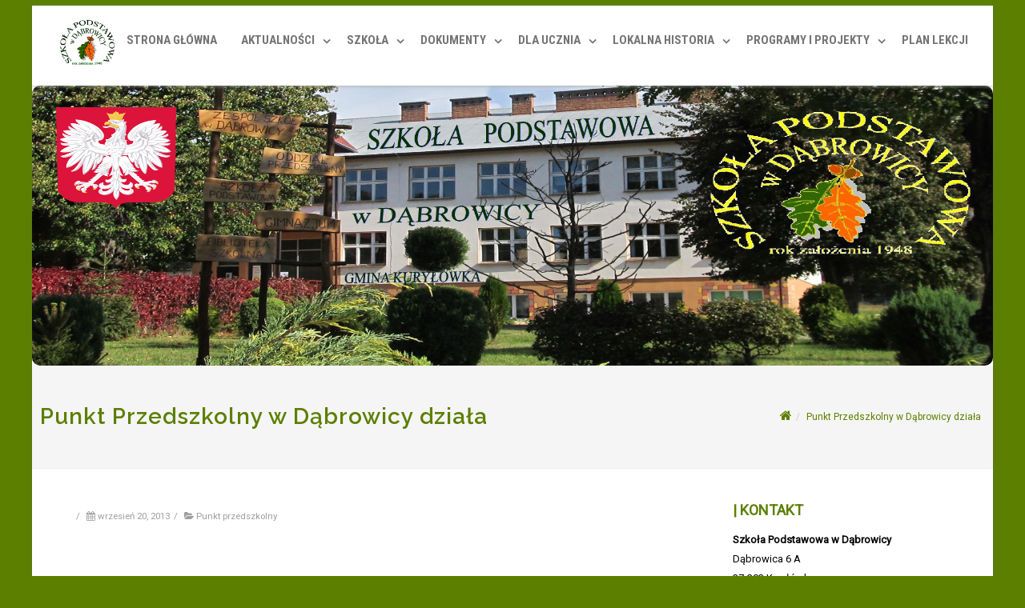

--- FILE ---
content_type: text/html; charset=UTF-8
request_url: http://spdabrowica.pl/2013/09/20/punkt-przedszkolny-w-dabrowicy-dziala/
body_size: 12083
content:

<!DOCTYPE html>
<!--[if IE 7]>
<html class="ie ie7" lang="pl-PL"
	prefix="og: https://ogp.me/ns#" >
<![endif]-->
<!--[if IE 8]>
<html class="ie ie8" lang="pl-PL"
	prefix="og: https://ogp.me/ns#" >
<![endif]-->
<!--[if !(IE 7) & !(IE 8)]><!-->
<html lang="pl-PL"
	prefix="og: https://ogp.me/ns#" >
<!--<![endif]-->
<head>

	<meta charset="UTF-8" />
	<meta name="viewport" content="width=device-width" />
	
	<link rel="profile" href="http://gmpg.org/xfn/11" />
	<link rel="pingback" href="http://spdabrowica.pl/xmlrpc.php" />
	
	<title>Punkt Przedszkolny w Dąbrowicy działa | Szkoła Podstawowa w Dąbrowicy</title>

		<!-- All in One SEO 4.1.4.5 -->
		<meta name="description" content="Od początku września 2013 roku w Szkole Podstawowej w Dąbrowicy istnieje Punkt Przedszkolny w ramach projektu „Przedszkole kluczem do przyszłości&quot; współfinansowany z Europejskiego Funduszu Społecznego w ramach Programu Operacyjnego Kapitał Ludzki, Priorytet IX - Rozwój wykształcenia i kompetencji w regionach. Działanie 9.1 – Wyrównanie szans edukacyjnych i zapewnienie wysokiej jakości usług edukacyjnych świadczonych wRead More" />
		<meta name="robots" content="max-image-preview:large" />
		<meta name="keywords" content="punkt przedszkolny" />
		<link rel="canonical" href="http://spdabrowica.pl/2013/09/20/punkt-przedszkolny-w-dabrowicy-dziala/" />
		<meta property="og:locale" content="pl_PL" />
		<meta property="og:site_name" content="Szkoła Podstawowa w Dąbrowicy | Gmina Kuryłówka" />
		<meta property="og:type" content="article" />
		<meta property="og:title" content="Punkt Przedszkolny w Dąbrowicy działa | Szkoła Podstawowa w Dąbrowicy" />
		<meta property="og:description" content="Od początku września 2013 roku w Szkole Podstawowej w Dąbrowicy istnieje Punkt Przedszkolny w ramach projektu „Przedszkole kluczem do przyszłości&quot; współfinansowany z Europejskiego Funduszu Społecznego w ramach Programu Operacyjnego Kapitał Ludzki, Priorytet IX - Rozwój wykształcenia i kompetencji w regionach. Działanie 9.1 – Wyrównanie szans edukacyjnych i zapewnienie wysokiej jakości usług edukacyjnych świadczonych wRead More" />
		<meta property="og:url" content="http://spdabrowica.pl/2013/09/20/punkt-przedszkolny-w-dabrowicy-dziala/" />
		<meta property="article:published_time" content="2013-09-20T11:22:10+00:00" />
		<meta property="article:modified_time" content="2018-04-06T19:41:35+00:00" />
		<meta name="twitter:card" content="summary" />
		<meta name="twitter:domain" content="spdabrowica.pl" />
		<meta name="twitter:title" content="Punkt Przedszkolny w Dąbrowicy działa | Szkoła Podstawowa w Dąbrowicy" />
		<meta name="twitter:description" content="Od początku września 2013 roku w Szkole Podstawowej w Dąbrowicy istnieje Punkt Przedszkolny w ramach projektu „Przedszkole kluczem do przyszłości&quot; współfinansowany z Europejskiego Funduszu Społecznego w ramach Programu Operacyjnego Kapitał Ludzki, Priorytet IX - Rozwój wykształcenia i kompetencji w regionach. Działanie 9.1 – Wyrównanie szans edukacyjnych i zapewnienie wysokiej jakości usług edukacyjnych świadczonych wRead More" />
		<script type="application/ld+json" class="aioseo-schema">
			{"@context":"https:\/\/schema.org","@graph":[{"@type":"WebSite","@id":"http:\/\/spdabrowica.pl\/#website","url":"http:\/\/spdabrowica.pl\/","name":"Szko\u0142a Podstawowa w D\u0105browicy","description":"Gmina Kury\u0142\u00f3wka","inLanguage":"pl-PL","publisher":{"@id":"http:\/\/spdabrowica.pl\/#organization"}},{"@type":"Organization","@id":"http:\/\/spdabrowica.pl\/#organization","name":"Szko\u0142a Podstawowa w D\u0105browicy","url":"http:\/\/spdabrowica.pl\/"},{"@type":"BreadcrumbList","@id":"http:\/\/spdabrowica.pl\/2013\/09\/20\/punkt-przedszkolny-w-dabrowicy-dziala\/#breadcrumblist","itemListElement":[{"@type":"ListItem","@id":"http:\/\/spdabrowica.pl\/#listItem","position":1,"item":{"@type":"WebPage","@id":"http:\/\/spdabrowica.pl\/","name":"Home","description":"Tutaj s\u0105 \u015bcie\u017cki, z kt\u00f3rych b\u0119dziecie w\u0142asne drogi wyprowadza\u0107 na przysz\u0142o\u015b\u0107, na ca\u0142e \u017cycie. ZAPRASZAMY DO DZIA\u0141U AKTUALNO\u015aCI >>> W 2003 roku w wyniku po\u0142\u0105czenia Szko\u0142y Podstawowej (funkcjonuj\u0105cej od 1948 r.) i Gimnazjum (utworzonym w 2003 r.) powo\u0142ano do \u017cycia Zesp\u00f3\u0142 Szk\u00f3\u0142 w D\u0105browicy. Przy szkole istniej\u0105 oddzia\u0142y przedszkolne dla dzieci 5 i 6 letnich. Szko\u0142a ca\u0142yRead More","url":"http:\/\/spdabrowica.pl\/"},"nextItem":"http:\/\/spdabrowica.pl\/2013\/#listItem"},{"@type":"ListItem","@id":"http:\/\/spdabrowica.pl\/2013\/#listItem","position":2,"item":{"@type":"WebPage","@id":"http:\/\/spdabrowica.pl\/2013\/","name":"2013","url":"http:\/\/spdabrowica.pl\/2013\/"},"nextItem":"http:\/\/spdabrowica.pl\/2013\/09\/#listItem","previousItem":"http:\/\/spdabrowica.pl\/#listItem"},{"@type":"ListItem","@id":"http:\/\/spdabrowica.pl\/2013\/09\/#listItem","position":3,"item":{"@type":"WebPage","@id":"http:\/\/spdabrowica.pl\/2013\/09\/","name":"September","url":"http:\/\/spdabrowica.pl\/2013\/09\/"},"nextItem":"http:\/\/spdabrowica.pl\/2013\/09\/20\/#listItem","previousItem":"http:\/\/spdabrowica.pl\/2013\/#listItem"},{"@type":"ListItem","@id":"http:\/\/spdabrowica.pl\/2013\/09\/20\/#listItem","position":4,"item":{"@type":"WebPage","@id":"http:\/\/spdabrowica.pl\/2013\/09\/20\/","name":"20","url":"http:\/\/spdabrowica.pl\/2013\/09\/20\/"},"nextItem":"http:\/\/spdabrowica.pl\/2013\/09\/20\/punkt-przedszkolny-w-dabrowicy-dziala\/#listItem","previousItem":"http:\/\/spdabrowica.pl\/2013\/09\/#listItem"},{"@type":"ListItem","@id":"http:\/\/spdabrowica.pl\/2013\/09\/20\/punkt-przedszkolny-w-dabrowicy-dziala\/#listItem","position":5,"item":{"@type":"WebPage","@id":"http:\/\/spdabrowica.pl\/2013\/09\/20\/punkt-przedszkolny-w-dabrowicy-dziala\/","name":"Punkt Przedszkolny w D\u0105browicy dzia\u0142a","description":"Od pocz\u0105tku wrze\u015bnia 2013 roku w Szkole Podstawowej w D\u0105browicy istnieje Punkt Przedszkolny w ramach projektu \u201ePrzedszkole kluczem do przysz\u0142o\u015bci\" wsp\u00f3\u0142finansowany z Europejskiego Funduszu Spo\u0142ecznego w ramach Programu Operacyjnego Kapita\u0142 Ludzki, Priorytet IX - Rozw\u00f3j wykszta\u0142cenia i kompetencji w regionach. Dzia\u0142anie 9.1 \u2013 Wyr\u00f3wnanie szans edukacyjnych i zapewnienie wysokiej jako\u015bci us\u0142ug edukacyjnych \u015bwiadczonych wRead More","url":"http:\/\/spdabrowica.pl\/2013\/09\/20\/punkt-przedszkolny-w-dabrowicy-dziala\/"},"previousItem":"http:\/\/spdabrowica.pl\/2013\/09\/20\/#listItem"}]},{"@type":"Person","@id":"http:\/\/spdabrowica.pl\/author\/krzysztof-leja\/#author","url":"http:\/\/spdabrowica.pl\/author\/krzysztof-leja\/","name":"SP w D\u0105browicy","image":{"@type":"ImageObject","@id":"http:\/\/spdabrowica.pl\/2013\/09\/20\/punkt-przedszkolny-w-dabrowicy-dziala\/#authorImage","url":"http:\/\/0.gravatar.com\/avatar\/c8afa870c8bf443ef21196404394228b?s=96&d=mm&r=g","width":96,"height":96,"caption":"SP w D\u0105browicy"}},{"@type":"WebPage","@id":"http:\/\/spdabrowica.pl\/2013\/09\/20\/punkt-przedszkolny-w-dabrowicy-dziala\/#webpage","url":"http:\/\/spdabrowica.pl\/2013\/09\/20\/punkt-przedszkolny-w-dabrowicy-dziala\/","name":"Punkt Przedszkolny w D\u0105browicy dzia\u0142a | Szko\u0142a Podstawowa w D\u0105browicy","description":"Od pocz\u0105tku wrze\u015bnia 2013 roku w Szkole Podstawowej w D\u0105browicy istnieje Punkt Przedszkolny w ramach projektu \u201ePrzedszkole kluczem do przysz\u0142o\u015bci\" wsp\u00f3\u0142finansowany z Europejskiego Funduszu Spo\u0142ecznego w ramach Programu Operacyjnego Kapita\u0142 Ludzki, Priorytet IX - Rozw\u00f3j wykszta\u0142cenia i kompetencji w regionach. Dzia\u0142anie 9.1 \u2013 Wyr\u00f3wnanie szans edukacyjnych i zapewnienie wysokiej jako\u015bci us\u0142ug edukacyjnych \u015bwiadczonych wRead More","inLanguage":"pl-PL","isPartOf":{"@id":"http:\/\/spdabrowica.pl\/#website"},"breadcrumb":{"@id":"http:\/\/spdabrowica.pl\/2013\/09\/20\/punkt-przedszkolny-w-dabrowicy-dziala\/#breadcrumblist"},"author":"http:\/\/spdabrowica.pl\/author\/krzysztof-leja\/#author","creator":"http:\/\/spdabrowica.pl\/author\/krzysztof-leja\/#author","image":{"@type":"ImageObject","@id":"http:\/\/spdabrowica.pl\/#mainImage","url":"http:\/\/spdabrowica.pl\/wp-content\/uploads\/2013\/09\/przedszkole4.JPG","width":901,"height":676},"primaryImageOfPage":{"@id":"http:\/\/spdabrowica.pl\/2013\/09\/20\/punkt-przedszkolny-w-dabrowicy-dziala\/#mainImage"},"datePublished":"2013-09-20T11:22:10+00:00","dateModified":"2018-04-06T19:41:35+00:00"},{"@type":"Article","@id":"http:\/\/spdabrowica.pl\/2013\/09\/20\/punkt-przedszkolny-w-dabrowicy-dziala\/#article","name":"Punkt Przedszkolny w D\u0105browicy dzia\u0142a | Szko\u0142a Podstawowa w D\u0105browicy","description":"Od pocz\u0105tku wrze\u015bnia 2013 roku w Szkole Podstawowej w D\u0105browicy istnieje Punkt Przedszkolny w ramach projektu \u201ePrzedszkole kluczem do przysz\u0142o\u015bci\" wsp\u00f3\u0142finansowany z Europejskiego Funduszu Spo\u0142ecznego w ramach Programu Operacyjnego Kapita\u0142 Ludzki, Priorytet IX - Rozw\u00f3j wykszta\u0142cenia i kompetencji w regionach. Dzia\u0142anie 9.1 \u2013 Wyr\u00f3wnanie szans edukacyjnych i zapewnienie wysokiej jako\u015bci us\u0142ug edukacyjnych \u015bwiadczonych wRead More","inLanguage":"pl-PL","headline":"Punkt Przedszkolny w D\u0105browicy dzia\u0142a","author":{"@id":"http:\/\/spdabrowica.pl\/author\/krzysztof-leja\/#author"},"publisher":{"@id":"http:\/\/spdabrowica.pl\/#organization"},"datePublished":"2013-09-20T11:22:10+00:00","dateModified":"2018-04-06T19:41:35+00:00","articleSection":"Punkt przedszkolny","mainEntityOfPage":{"@id":"http:\/\/spdabrowica.pl\/2013\/09\/20\/punkt-przedszkolny-w-dabrowicy-dziala\/#webpage"},"isPartOf":{"@id":"http:\/\/spdabrowica.pl\/2013\/09\/20\/punkt-przedszkolny-w-dabrowicy-dziala\/#webpage"},"image":{"@type":"ImageObject","@id":"http:\/\/spdabrowica.pl\/#articleImage","url":"http:\/\/spdabrowica.pl\/wp-content\/uploads\/2013\/09\/przedszkole4.JPG","width":901,"height":676}}]}
		</script>
		<!-- All in One SEO -->

<link rel='dns-prefetch' href='//use.fontawesome.com' />
<link rel='dns-prefetch' href='//fonts.googleapis.com' />
<link rel='dns-prefetch' href='//s.w.org' />
<link rel="alternate" type="application/rss+xml" title="Szkoła Podstawowa w Dąbrowicy &raquo; Kanał z wpisami" href="http://spdabrowica.pl/feed/" />
<link rel="alternate" type="application/rss+xml" title="Szkoła Podstawowa w Dąbrowicy &raquo; Kanał z komentarzami" href="http://spdabrowica.pl/comments/feed/" />
		<script type="text/javascript">
			window._wpemojiSettings = {"baseUrl":"https:\/\/s.w.org\/images\/core\/emoji\/11\/72x72\/","ext":".png","svgUrl":"https:\/\/s.w.org\/images\/core\/emoji\/11\/svg\/","svgExt":".svg","source":{"concatemoji":"http:\/\/spdabrowica.pl\/wp-includes\/js\/wp-emoji-release.min.js?ver=65ecba8e6787ae9d28d96c30ead6435f"}};
			!function(e,a,t){var n,r,o,i=a.createElement("canvas"),p=i.getContext&&i.getContext("2d");function s(e,t){var a=String.fromCharCode;p.clearRect(0,0,i.width,i.height),p.fillText(a.apply(this,e),0,0);e=i.toDataURL();return p.clearRect(0,0,i.width,i.height),p.fillText(a.apply(this,t),0,0),e===i.toDataURL()}function c(e){var t=a.createElement("script");t.src=e,t.defer=t.type="text/javascript",a.getElementsByTagName("head")[0].appendChild(t)}for(o=Array("flag","emoji"),t.supports={everything:!0,everythingExceptFlag:!0},r=0;r<o.length;r++)t.supports[o[r]]=function(e){if(!p||!p.fillText)return!1;switch(p.textBaseline="top",p.font="600 32px Arial",e){case"flag":return s([55356,56826,55356,56819],[55356,56826,8203,55356,56819])?!1:!s([55356,57332,56128,56423,56128,56418,56128,56421,56128,56430,56128,56423,56128,56447],[55356,57332,8203,56128,56423,8203,56128,56418,8203,56128,56421,8203,56128,56430,8203,56128,56423,8203,56128,56447]);case"emoji":return!s([55358,56760,9792,65039],[55358,56760,8203,9792,65039])}return!1}(o[r]),t.supports.everything=t.supports.everything&&t.supports[o[r]],"flag"!==o[r]&&(t.supports.everythingExceptFlag=t.supports.everythingExceptFlag&&t.supports[o[r]]);t.supports.everythingExceptFlag=t.supports.everythingExceptFlag&&!t.supports.flag,t.DOMReady=!1,t.readyCallback=function(){t.DOMReady=!0},t.supports.everything||(n=function(){t.readyCallback()},a.addEventListener?(a.addEventListener("DOMContentLoaded",n,!1),e.addEventListener("load",n,!1)):(e.attachEvent("onload",n),a.attachEvent("onreadystatechange",function(){"complete"===a.readyState&&t.readyCallback()})),(n=t.source||{}).concatemoji?c(n.concatemoji):n.wpemoji&&n.twemoji&&(c(n.twemoji),c(n.wpemoji)))}(window,document,window._wpemojiSettings);
		</script>
		<style type="text/css">
img.wp-smiley,
img.emoji {
	display: inline !important;
	border: none !important;
	box-shadow: none !important;
	height: 1em !important;
	width: 1em !important;
	margin: 0 .07em !important;
	vertical-align: -0.1em !important;
	background: none !important;
	padding: 0 !important;
}
</style>
<link rel='stylesheet' id='RobotoCondensed-css'  href='https://fonts.googleapis.com/css?family=Roboto+Condensed%3A400%2C700&#038;ver=65ecba8e6787ae9d28d96c30ead6435f' type='text/css' media='all' />
<link rel='stylesheet' id='agama-style-css'  href='http://spdabrowica.pl/wp-content/themes/agama/style.css?ver=1.3.3' type='text/css' media='all' />
<link rel='stylesheet' id='agama-blue-style-css'  href='http://spdabrowica.pl/wp-content/themes/agama-blue/style.css?ver=1.3.3' type='text/css' media='all' />
<link rel='stylesheet' id='OpenSans-css'  href='//fonts.googleapis.com/css?family=Open+Sans%3A400italic%2C700italic%2C400%2C700&#038;ver=65ecba8e6787ae9d28d96c30ead6435f#038;subset=latin,latin-ext' type='text/css' media='all' />
<link rel='stylesheet' id='PTSans-css'  href='//fonts.googleapis.com/css?family=PT+Sans%3A400%2C700%2C400italic%2C700italic&#038;ver=65ecba8e6787ae9d28d96c30ead6435f' type='text/css' media='all' />
<link rel='stylesheet' id='Raleway-css'  href='//fonts.googleapis.com/css?family=Raleway%3A400%2C300%2C500%2C600%2C700%2C800%2C900%2C200%2C100&#038;ver=65ecba8e6787ae9d28d96c30ead6435f' type='text/css' media='all' />
<link rel='stylesheet' id='CreteRound-css'  href='//fonts.googleapis.com/css?family=Crete+Round%3A400%2C400italic&#038;ver=65ecba8e6787ae9d28d96c30ead6435f' type='text/css' media='all' />
<link rel='stylesheet' id='fontawesome-css'  href='http://spdabrowica.pl/wp-content/themes/agama/assets/css/font-awesome.min.css?ver=4.6.3' type='text/css' media='all' />
<!--[if lt IE 9]>
<link rel='stylesheet' id='agama-ie-css'  href='http://spdabrowica.pl/wp-content/themes/agama/assets/css/ie.min.css?ver=1.3.3' type='text/css' media='all' />
<![endif]-->
<link rel='stylesheet' id='agama-slider-css'  href='http://spdabrowica.pl/wp-content/themes/agama/assets/css/camera.min.css?ver=1.3.3' type='text/css' media='all' />
<link rel='stylesheet' id='agama-animate-css'  href='http://spdabrowica.pl/wp-content/themes/agama/assets/css/animate.min.css?ver=3.5.1' type='text/css' media='all' />
<link rel='stylesheet' id='slb_core-css'  href='http://spdabrowica.pl/wp-content/plugins/simple-lightbox/client/css/app.css?ver=2.7.0' type='text/css' media='all' />
<link rel='stylesheet' id='kirki-styles-agama_options-css'  href='http://spdabrowica.pl/wp-content/themes/agama/framework/admin/kirki/assets/css/kirki-styles.css?ver=3.0.25' type='text/css' media='all' />
<style id='kirki-styles-agama_options-inline-css' type='text/css'>
header.site-header h1 a, header.site-header .sticky-header h1 a{color:#5c7f00;}header.site-header h1 a:hover, header.site-header .sticky-header h1 a:hover{color:#000;}#masthead .site-title a{font-family:Roboto, Helvetica, Arial, sans-serif;font-size:35px;}#masthead .sticky-header-shrink .site-title a{font-size:28px;}body{font-family:Roboto, Helvetica, Arial, sans-serif;font-size:14px;font-weight:400;letter-spacing:0px;line-height:1;text-align:left;text-transform:none;color:#000000;}a:hover, .mobile-menu-toggle-label, .vision-search-submit:hover, .entry-title a:hover, .entry-meta a:hover, .entry-content a:hover, .comment-content a:hover, .single-line-meta a:hover, a.comment-reply-link:hover, a.comment-edit-link:hover, article header a:hover, .comments-title span, .comment-reply-title span, .widget a:hover, .comments-link a:hover, .entry-meta a:hover, .entry-header header a:hover, .tagcloud a:hover, footer[role="contentinfo"] a:hover{color:#5c7f00;}.mobile-menu-toggle-inner, .mobile-menu-toggle-inner::before, .mobile-menu-toggle-inner::after, .woocommerce span.onsale, .woocommerce #respond input#submit.alt, .woocommerce a.button.alt, .woocommerce button.button.alt, .woocommerce input.button.alt{background-color:#5c7f00;}.top-links > ul > li.current-menu-item, #top-navigation > ul > li.current-menu-item, #top-navigation > ul > li.current_page_item, #vision-primary-nav > div > ul > li.current-menu-item > a, #vision-primary-nav > ul > li.current-menu-item > a, #vision-primary-nav > div > ul > li.current_page_item > a, #vision-primary-nav > ul > li.current_page_item > a, header#masthead nav:not(.mobile-menu) ul li ul.sub-menu, .tagcloud a:hover, .wpcf7-text:focus, .wpcf7-email:focus, .wpcf7-textarea:focus{border-color:#5c7f00;}#masthead.header_v2, #masthead.header_v3 #top-bar, body.top-bar-out #masthead.header_v3 .sticky-header{border-top-color:#5c7f00;border-top-width:6px;}header#masthead nav:not(.mobile-menu) ul li ul.sub-menu li:hover{border-left-color:#5c7f00;}header#masthead nav:not(.mobile-menu) ul li ul.sub-menu li ul.sub-menu li:hover{border-right-color:#5c7f00;}header#masthead{background-color:#ffffff;}header#masthead nav:not(.mobile-menu) ul li ul{background-color:#ffffff;}header.shrinked .sticky-header{background-color:rgba(255,255,255,0.85);}header.shrinked nav ul li ul{background-color:rgba(255,255,255,0.85)!important;}#top-bar{border-color:#39790a;}.main-navigation{border-color:#39790a;}.sticky-nav ul li ul li, .sticky-nav li ul li{border-color:#39790a;}.sticky-nav ul li ul li:last-child, .sticky-nav li ul li:last-child{border-color:#39790a;}#vision-top-nav ul li a{font-family:"Roboto Condensed", Helvetica, Arial, sans-serif;font-size:14px;font-weight:700;text-transform:uppercase;color:#757575;}#vision-top-nav ul li a:hover{color:#000;}#vision-primary-nav ul li a{font-family:"Roboto Condensed", Helvetica, Arial, sans-serif;font-size:14px;font-weight:700;text-transform:uppercase;color:#757575;}#vision-primary-nav ul li a:hover{color:#000;}#vision-mobile-nav ul li a{font-family:"Roboto Condensed", Helvetica, Arial, sans-serif;font-size:14px;font-weight:700;text-transform:uppercase;color:#757575;}#vision-mobile-nav ul > li.menu-item-has-children.open > a{font-family:"Roboto Condensed", Helvetica, Arial, sans-serif;font-size:14px;font-weight:700;text-transform:uppercase;color:#757575;}#vision-mobile-nav ul > li > ul li.menu-item-has-children > a{font-family:"Roboto Condensed", Helvetica, Arial, sans-serif;font-size:14px;font-weight:700;text-transform:uppercase;color:#757575;}#vision-mobile-nav ul li a:hover{color:#333!important;}.camera_overlayer{background:rgba(26,131,192,0.5);}#agama_slider .slide-1 a.button{color:#FE6663;border-color:#FE6663;}#agama_slider .slide-1 a.button:hover{background-color:#FE6663;}#agama_slider .slide-2 a.button{color:#FE6663;border-color:#FE6663;}#agama_slider .slide-2 a.button:hover{background-color:#FE6663;}.fbox-1 i{color:#FE6663;}.fbox-2 i{color:#FE6663;}.fbox-3 i{color:#FE6663;}.fbox-4 i{color:#FE6663;}.footer-widgets{background-color:#000000;}footer[role="contentinfo"]{background-color:#5c7f00;}
</style>
<script type='text/javascript' src='http://spdabrowica.pl/wp-content/themes/agama/assets/js/min/particles.min.js?ver=1.3.3'></script>
<script type='text/javascript' src='http://spdabrowica.pl/wp-includes/js/jquery/jquery.js?ver=1.12.4'></script>
<script type='text/javascript' src='http://spdabrowica.pl/wp-includes/js/jquery/jquery-migrate.min.js?ver=1.4.1'></script>
<script type='text/javascript' src='http://spdabrowica.pl/wp-content/themes/agama/assets/js/plugins.js?ver=1.3.3'></script>
<link rel='https://api.w.org/' href='http://spdabrowica.pl/wp-json/' />
<link rel="EditURI" type="application/rsd+xml" title="RSD" href="http://spdabrowica.pl/xmlrpc.php?rsd" />
<link rel="wlwmanifest" type="application/wlwmanifest+xml" href="http://spdabrowica.pl/wp-includes/wlwmanifest.xml" /> 
<link rel='prev' title='Spotkanie integracyjne dzieci, rodziców, nauczycieli i zespołu prowadzącego projekt' href='http://spdabrowica.pl/2013/09/20/spotkanie-integracyjne-dzieci-rodzicow-nauczycieli-i-zespolu-prowadzacego-projekt/' />
<link rel='next' title='Wybory Samorządu Uczniowskiego' href='http://spdabrowica.pl/2013/09/25/wybory-samorzadu-uczniowskiego/' />

<link rel='shortlink' href='http://spdabrowica.pl/?p=63' />
<link rel="alternate" type="application/json+oembed" href="http://spdabrowica.pl/wp-json/oembed/1.0/embed?url=http%3A%2F%2Fspdabrowica.pl%2F2013%2F09%2F20%2Fpunkt-przedszkolny-w-dabrowicy-dziala%2F" />
<link rel="alternate" type="text/xml+oembed" href="http://spdabrowica.pl/wp-json/oembed/1.0/embed?url=http%3A%2F%2Fspdabrowica.pl%2F2013%2F09%2F20%2Fpunkt-przedszkolny-w-dabrowicy-dziala%2F&#038;format=xml" />
	<style type="text/css" id="agama-blue-customize-css">
	a:hover,
	.header_v1 .site-header .sticky-header h1 a,
	.header_v1 .site-header .sticky-header nav a { color: #5c7f00 !important; }
	.ipost .entry-title h3 a:hover,
	.ipost .entry-title h4 a:hover { color: #5c7f00; }
	.fbox-1 i { color: #00a4d0;}
	.fbox-2 i { color: #00a4d0;}
	.fbox-3 i { color: #00a4d0;}
	.fbox-4 i { color: #00a4d0;}
	#agama_slider .slide-content a.button {
		color: #00a4d0;
		border-color: #00a4d0;
	}
		#main-wrapper { position: relative; }
	@media only screen and (min-width: 1100px) {
		.container-blog { width: 1100px; }
	}
		</style>
<!--[if lt IE 9]><script src="http://spdabrowica.pl/wp-content/themes/agama/assets/js/min/html5.min.js"></script><![endif]-->	<style type="text/css" id="agama-customize-css">
	#masthead .logo {
		max-height: 98px;
	}
	#masthead .sticky-header-shrink .logo {
		max-height: 65px;
	}
        
        .site-header .sticky-header.sticky-header-shrink h1, 
    .sticky-header-shrink .sticky-nav li a {
        line-height: 86px;
    }
    #masthead .sticky-header-shrink .site-title a {
        font-size: 35px;
    }
    #masthead .sticky-header-shrink .logo {
        max-height: 93px;
    }
        
        #vision-mobile-nav ul > li.menu-item-has-children > .dropdown-toggle,
    #vision-mobile-nav ul > li.menu-item-has-children > .dropdown-toggle.collapsed {
        color: #757575;
    }
	
		
		
	.sm-form-control:focus {
		border: 2px solid #5c7f00 !important;
	}
	
	.entry-content .more-link {
		border-bottom: 1px solid #5c7f00;
		color: #5c7f00;
	}
	
	.comment-content .comment-author cite {
		background-color: #5c7f00;
		border: 1px solid #5c7f00;
	}
	
	#respond #submit {
		background-color: #5c7f00;
	}
	
		blockquote {
		border-left: 3px solid #5c7f00;
	}
		
		#main-wrapper { max-width: 1200px; }
	header .sticky-header { max-width: 1200px; }
		
		
	#page-title { background-color: #F5F5F5; }
	#page-title h1, .breadcrumb > .active { color: #5c7f00; }
	#page-title a { color: #5c7f00; }
	#page-title a:hover { color: #5c7f00; }
	
	.breadcrumb a:hover { color: #5c7f00; }
	
		
	button,
	.button,
	.entry-date .date-box {
		background-color: #5c7f00;
	}
	
	.button-3d:hover {
		background-color: #5c7f00 !important;
	}
	
	.entry-date .format-box i {
		color: #5c7f00;
	}
	
	.vision_tabs #tabs li.active a {
		border-top: 3px solid #5c7f00;
	}
	
	#toTop:hover {
		background-color: #5c7f00;
	}
	
	.footer-widgets .widget-title:after {
		background: #5c7f00;
	}
	</style>
		<style type="text/css" id="agama-header-css">
			.site-title,
		.site-description {
			position: absolute;
			clip: rect(1px 1px 1px 1px); /* IE7 */
			clip: rect(1px, 1px, 1px, 1px);
		}
		</style>
	<link rel="icon" href="http://spdabrowica.pl/wp-content/uploads/2018/04/logo_beztla-150x150.png" sizes="32x32" />
<link rel="icon" href="http://spdabrowica.pl/wp-content/uploads/2018/04/logo_beztla.png" sizes="192x192" />
<link rel="apple-touch-icon-precomposed" href="http://spdabrowica.pl/wp-content/uploads/2018/04/logo_beztla.png" />
<meta name="msapplication-TileImage" content="http://spdabrowica.pl/wp-content/uploads/2018/04/logo_beztla.png" />
		<style type="text/css" id="wp-custom-css">
			@media screen and (min-width: 960px) {
body {
    background-color: #5C7F00;
	}}
#nav ul li:hover a {
    color: #ccff00;
	text-shadow: none;}
.header-image {
	border-radius: 10px !important;}
.archive-title, .page-title, .widget-title, .entry-content th, .comment-content th {
    font-family: Roboto;
    font-size: 18px;
    line-height: 0.2;
    font-weight: 700;
    text-transform: uppercase;
    color: #5C7F00;
}
img.size-full, img.size-large, img.header-image, img.wp-post-image {
    max-width: 100%;
    max-height: 350px;
}
.pull-right {
    float: left !important;
}
.archive-title, .archive-header {display:none;}
.footer[role="contentinfo"] a {
    color: #f1f3f5;
}		</style>
	
</head>

<body class="post-template-default single single-post postid-63 single-format-standard stretched header_v3 sticky_header single-author">

<!-- Main Wrapper Start -->
<div id="main-wrapper">
	
	<!-- Header Start -->
	<header id="masthead" class="site-header clearfix header_v3" role="banner">
		
		
<!-- Top Area Wrapper -->
<div id="top-bar">
	<div id="top-bar-wrap">
		<div class="container-fullwidth clearfix">
			
						
            
		</div>
	</div>
</div><!-- Top Area Wrapper End -->

<div class="sticky-header clear">
	<div class="sticky-header-inner clear">
		
		<!-- Logo -->
		<div class="pull-left">
            
                        
							<a href="http://spdabrowica.pl/" 
                   title="Szkoła Podstawowa w Dąbrowicy">
					<img src="http://spdabrowica.pl/wp-content/uploads/2018/04/logo_beztla.png" class="logo" 
                         alt="Szkoła Podstawowa w Dąbrowicy">
				</a>
			            
                        
		</div><!-- Logo End -->
		
		<!-- Primary Navigation -->
		<nav id="vision-primary-nav" class="pull-right" role="navigation">
			<ul id="menu-menu-glowne" class="sticky-nav"><li id="menu-item-3754" class="menu-item menu-item-type-custom menu-item-object-custom menu-item-home menu-item-3754"><a href="http://spdabrowica.pl">Strona główna</a></li>
<li id="menu-item-3775" class="menu-item menu-item-type-taxonomy menu-item-object-category menu-item-has-children menu-item-3775"><a href="http://spdabrowica.pl/kategoria/aktualnosci/">Aktualności</a>
<ul class="sub-menu">
	<li id="menu-item-3803" class="menu-item menu-item-type-taxonomy menu-item-object-category menu-item-3803"><a href="http://spdabrowica.pl/kategoria/biblioteka/">Biblioteka</a></li>
	<li id="menu-item-3802" class="menu-item menu-item-type-taxonomy menu-item-object-category current-post-ancestor current-menu-parent current-post-parent menu-item-3802"><a href="http://spdabrowica.pl/kategoria/przedszkole/">Punkt przedszkolny</a></li>
	<li id="menu-item-3801" class="menu-item menu-item-type-taxonomy menu-item-object-category menu-item-3801"><a href="http://spdabrowica.pl/kategoria/aktualnosci/lesne-przedszkole/">Leśne Przedszkole</a></li>
	<li id="menu-item-3800" class="menu-item menu-item-type-taxonomy menu-item-object-category menu-item-3800"><a href="http://spdabrowica.pl/kategoria/aktualnosci/aktywna-szkola/">Aktywna szkoła</a></li>
</ul>
</li>
<li id="menu-item-3807" class="menu-item menu-item-type-post_type menu-item-object-page menu-item-has-children menu-item-3807"><a href="http://spdabrowica.pl/nasza-szkola/">Szkoła</a>
<ul class="sub-menu">
	<li id="menu-item-3818" class="menu-item menu-item-type-post_type menu-item-object-post menu-item-3818"><a href="http://spdabrowica.pl/2013/09/20/kalendarium-wydarzen-dzialan-szkoly-podstawowej-w-roku-szkolnym-2013-2014/">Kalendarium</a></li>
	<li id="menu-item-3819" class="menu-item menu-item-type-post_type menu-item-object-post menu-item-3819"><a href="http://spdabrowica.pl/2013/09/17/kadra-nauczycielska-2013-2014/">Kadra nauczycielska</a></li>
	<li id="menu-item-3820" class="menu-item menu-item-type-post_type menu-item-object-post menu-item-3820"><a href="http://spdabrowica.pl/2014/03/14/sklad-rady-rodzicow/">Rady Rodziców</a></li>
	<li id="menu-item-3821" class="menu-item menu-item-type-post_type menu-item-object-post menu-item-3821"><a href="http://spdabrowica.pl/2017/09/19/wybory-samorzadu-uczniowskiego-2017-2018/">Samorząd uczniowski</a></li>
	<li id="menu-item-5291" class="menu-item menu-item-type-post_type menu-item-object-page menu-item-5291"><a href="http://spdabrowica.pl/szkolne-kolo-wolontariatu/">SZKOLNE KOŁO WOLONTARIATU</a></li>
</ul>
</li>
<li id="menu-item-8889" class="menu-item menu-item-type-custom menu-item-object-custom menu-item-has-children menu-item-8889"><a>Dokumenty</a>
<ul class="sub-menu">
	<li id="menu-item-8892" class="menu-item menu-item-type-custom menu-item-object-custom menu-item-8892"><a href="http://spdabrowica.pl/wp-content/uploads/2023/11/Statut-nowy-2023.pdf">Statut Szkoły</a></li>
	<li id="menu-item-8893" class="menu-item menu-item-type-custom menu-item-object-custom menu-item-8893"><a href="http://spdabrowica.pl/wp-content/uploads/2023/11/Szkolny-zestaw-programów.pdf">Programy nauczania</a></li>
	<li id="menu-item-8907" class="menu-item menu-item-type-custom menu-item-object-custom menu-item-8907"><a href="http://spdabrowica.pl/wp-content/uploads/2025/03/Program-wychowawczo-profilaktyczny-2023-2024-1-1.pdf">Program wychowawczo-profilaktyczny</a></li>
	<li id="menu-item-9685" class="menu-item menu-item-type-custom menu-item-object-custom menu-item-9685"><a href="http://spdabrowica.pl/wp-content/uploads/2024/06/Standardy_Ochrony_Maloletnich-Szkoła-Podstawowa-Dąbrowica.pdf">Standardy ochrony małoletnich</a></li>
	<li id="menu-item-9849" class="menu-item menu-item-type-custom menu-item-object-custom menu-item-9849"><a href="http://spdabrowica.pl/wp-content/uploads/2024/09/Cyberbezpieczeństwo.pdf">Cyberbezpieczeństwo</a></li>
	<li id="menu-item-8863" class="menu-item menu-item-type-custom menu-item-object-custom menu-item-8863"><a href="http://spdabrowica.pl/wp-content/uploads/2024/11/RODO-klauzule-informacyjne.pdf">RODO</a></li>
	<li id="menu-item-10831" class="menu-item menu-item-type-custom menu-item-object-custom menu-item-10831"><a href="http://spdabrowica.pl/wp-content/uploads/2025/04/Raport-o-stanie-zapewnienia-dostępności-SP-Dąbrowica.pdf">Raport o stanie zapewniania dostępności podmiotu publicznego</a></li>
</ul>
</li>
<li id="menu-item-3809" class="menu-item menu-item-type-custom menu-item-object-custom menu-item-has-children menu-item-3809"><a href="http://spdabrowica.pl/nasza-szkola/">Dla ucznia</a>
<ul class="sub-menu">
	<li id="menu-item-8861" class="menu-item menu-item-type-custom menu-item-object-custom menu-item-8861"><a href="http://spdabrowica.pl/wp-content/uploads/2023/10/Plan-lekcji-2023-2024.pdf">Plan lekcji</a></li>
	<li id="menu-item-3829" class="menu-item menu-item-type-custom menu-item-object-custom menu-item-3829"><a href="http://spdabrowica.pl/nasza-szkola/">Podręczniki</a></li>
	<li id="menu-item-3830" class="menu-item menu-item-type-post_type menu-item-object-post menu-item-3830"><a href="http://spdabrowica.pl/2013/09/18/wazne-numery-zapamietaj/">Numery alarmowe</a></li>
	<li id="menu-item-3831" class="menu-item menu-item-type-post_type menu-item-object-post menu-item-3831"><a href="http://spdabrowica.pl/2014/03/17/bezpieczny-internet/">Bezpieczny internet</a></li>
</ul>
</li>
<li id="menu-item-3832" class="menu-item menu-item-type-taxonomy menu-item-object-category menu-item-has-children menu-item-3832"><a href="http://spdabrowica.pl/kategoria/historia/">Lokalna historia</a>
<ul class="sub-menu">
	<li id="menu-item-3833" class="menu-item menu-item-type-post_type menu-item-object-post menu-item-3833"><a href="http://spdabrowica.pl/2013/09/16/historia-szkoly-w-dabrowicy/">Historia szkoły w Dąbrowicy</a></li>
	<li id="menu-item-3834" class="menu-item menu-item-type-post_type menu-item-object-post menu-item-3834"><a href="http://spdabrowica.pl/2013/09/16/zabytkowa-swiatynia-w-dabrowicy/">Kościół w Dąbrowicy</a></li>
	<li id="menu-item-3835" class="menu-item menu-item-type-post_type menu-item-object-post menu-item-3835"><a href="http://spdabrowica.pl/2014/03/12/poczatki-szkoly-w-kolonii-polskiej-i-ludzie-zwiazani-z-jej-powstaniem-jako-znak-edukacyjnej-historii-naszego-regionu/">Początki szkoły w Kolonii</a></li>
	<li id="menu-item-3836" class="menu-item menu-item-type-post_type menu-item-object-post menu-item-3836"><a href="http://spdabrowica.pl/2014/05/04/chlopiec-z-laskow-i-piaskow/">Biogram księdza Stanisława</a></li>
</ul>
</li>
<li id="menu-item-3837" class="menu-item menu-item-type-taxonomy menu-item-object-category menu-item-has-children menu-item-3837"><a href="http://spdabrowica.pl/kategoria/programy-i-projekty/">Programy i projekty</a>
<ul class="sub-menu">
	<li id="menu-item-3838" class="menu-item menu-item-type-post_type menu-item-object-post menu-item-3838"><a href="http://spdabrowica.pl/2013/09/18/akcja-szklanka-mleka-to-profilaktyka-w-skali-dlugofalowej/">Szklanka mleka</a></li>
	<li id="menu-item-3839" class="menu-item menu-item-type-post_type menu-item-object-post menu-item-3839"><a href="http://spdabrowica.pl/2013/09/18/klub-bezpiecznego-puchatka/">Klub Bezpiecznego Puchatka</a></li>
	<li id="menu-item-3840" class="menu-item menu-item-type-post_type menu-item-object-post menu-item-3840"><a href="http://spdabrowica.pl/2013/09/18/owoce-w-szkole-na-drugie-sniadanie/">Owoce w szkole</a></li>
	<li id="menu-item-3841" class="menu-item menu-item-type-post_type menu-item-object-post menu-item-3841"><a href="http://spdabrowica.pl/2013/09/18/ratujemy-i-uczymy-ratowac/">Ratujemy i uczymy ratować</a></li>
	<li id="menu-item-3842" class="menu-item menu-item-type-post_type menu-item-object-post menu-item-3842"><a href="http://spdabrowica.pl/2013/09/18/program-profilaktyczny-moje-dziecko-idzie-do-szkoly/">Moje dziecko idzie do szkoły</a></li>
	<li id="menu-item-3843" class="menu-item menu-item-type-post_type menu-item-object-post menu-item-3843"><a href="http://spdabrowica.pl/2014/04/04/mam-kota-na-punkcie-mleka/">Mam kota na punkcie mleka</a></li>
</ul>
</li>
<li id="menu-item-8736" class="menu-item menu-item-type-custom menu-item-object-custom menu-item-8736"><a href="http://spdabrowica.pl/wp-content/uploads/2025/03/Plan_lekcji_17.03.2025.pdf">Plan lekcji</a></li>
</ul>		</nav><!-- Primary Navigation End -->
		
		<!-- Mobile Navigation Toggle --><button class="mobile-menu-toggle toggle--elastic" type="button" aria-label="Menu" aria-controls="navigation" aria-expanded="true/false"><span class="mobile-menu-toggle-box"><span class="mobile-menu-toggle-inner"></span></span></button><!-- Mobile Navigation Toggle End -->
	</div>
</div>

<!-- Mobile Navigation -->
<nav id="vision-mobile-nav" class="mobile-menu collapse" role="navigaiton">
	<ul id="menu-menu-glowne-1" class="menu"><li class="menu-item menu-item-type-custom menu-item-object-custom menu-item-home menu-item-3754"><a href="http://spdabrowica.pl">Strona główna</a></li>
<li class="menu-item menu-item-type-taxonomy menu-item-object-category menu-item-has-children menu-item-3775"><a href="http://spdabrowica.pl/kategoria/aktualnosci/">Aktualności</a>
<ul class="sub-menu">
	<li class="menu-item menu-item-type-taxonomy menu-item-object-category menu-item-3803"><a href="http://spdabrowica.pl/kategoria/biblioteka/">Biblioteka</a></li>
	<li class="menu-item menu-item-type-taxonomy menu-item-object-category current-post-ancestor current-menu-parent current-post-parent menu-item-3802"><a href="http://spdabrowica.pl/kategoria/przedszkole/">Punkt przedszkolny</a></li>
	<li class="menu-item menu-item-type-taxonomy menu-item-object-category menu-item-3801"><a href="http://spdabrowica.pl/kategoria/aktualnosci/lesne-przedszkole/">Leśne Przedszkole</a></li>
	<li class="menu-item menu-item-type-taxonomy menu-item-object-category menu-item-3800"><a href="http://spdabrowica.pl/kategoria/aktualnosci/aktywna-szkola/">Aktywna szkoła</a></li>
</ul>
</li>
<li class="menu-item menu-item-type-post_type menu-item-object-page menu-item-has-children menu-item-3807"><a href="http://spdabrowica.pl/nasza-szkola/">Szkoła</a>
<ul class="sub-menu">
	<li class="menu-item menu-item-type-post_type menu-item-object-post menu-item-3818"><a href="http://spdabrowica.pl/2013/09/20/kalendarium-wydarzen-dzialan-szkoly-podstawowej-w-roku-szkolnym-2013-2014/">Kalendarium</a></li>
	<li class="menu-item menu-item-type-post_type menu-item-object-post menu-item-3819"><a href="http://spdabrowica.pl/2013/09/17/kadra-nauczycielska-2013-2014/">Kadra nauczycielska</a></li>
	<li class="menu-item menu-item-type-post_type menu-item-object-post menu-item-3820"><a href="http://spdabrowica.pl/2014/03/14/sklad-rady-rodzicow/">Rady Rodziców</a></li>
	<li class="menu-item menu-item-type-post_type menu-item-object-post menu-item-3821"><a href="http://spdabrowica.pl/2017/09/19/wybory-samorzadu-uczniowskiego-2017-2018/">Samorząd uczniowski</a></li>
	<li class="menu-item menu-item-type-post_type menu-item-object-page menu-item-5291"><a href="http://spdabrowica.pl/szkolne-kolo-wolontariatu/">SZKOLNE KOŁO WOLONTARIATU</a></li>
</ul>
</li>
<li class="menu-item menu-item-type-custom menu-item-object-custom menu-item-has-children menu-item-8889"><a>Dokumenty</a>
<ul class="sub-menu">
	<li class="menu-item menu-item-type-custom menu-item-object-custom menu-item-8892"><a href="http://spdabrowica.pl/wp-content/uploads/2023/11/Statut-nowy-2023.pdf">Statut Szkoły</a></li>
	<li class="menu-item menu-item-type-custom menu-item-object-custom menu-item-8893"><a href="http://spdabrowica.pl/wp-content/uploads/2023/11/Szkolny-zestaw-programów.pdf">Programy nauczania</a></li>
	<li class="menu-item menu-item-type-custom menu-item-object-custom menu-item-8907"><a href="http://spdabrowica.pl/wp-content/uploads/2025/03/Program-wychowawczo-profilaktyczny-2023-2024-1-1.pdf">Program wychowawczo-profilaktyczny</a></li>
	<li class="menu-item menu-item-type-custom menu-item-object-custom menu-item-9685"><a href="http://spdabrowica.pl/wp-content/uploads/2024/06/Standardy_Ochrony_Maloletnich-Szkoła-Podstawowa-Dąbrowica.pdf">Standardy ochrony małoletnich</a></li>
	<li class="menu-item menu-item-type-custom menu-item-object-custom menu-item-9849"><a href="http://spdabrowica.pl/wp-content/uploads/2024/09/Cyberbezpieczeństwo.pdf">Cyberbezpieczeństwo</a></li>
	<li class="menu-item menu-item-type-custom menu-item-object-custom menu-item-8863"><a href="http://spdabrowica.pl/wp-content/uploads/2024/11/RODO-klauzule-informacyjne.pdf">RODO</a></li>
	<li class="menu-item menu-item-type-custom menu-item-object-custom menu-item-10831"><a href="http://spdabrowica.pl/wp-content/uploads/2025/04/Raport-o-stanie-zapewnienia-dostępności-SP-Dąbrowica.pdf">Raport o stanie zapewniania dostępności podmiotu publicznego</a></li>
</ul>
</li>
<li class="menu-item menu-item-type-custom menu-item-object-custom menu-item-has-children menu-item-3809"><a href="http://spdabrowica.pl/nasza-szkola/">Dla ucznia</a>
<ul class="sub-menu">
	<li class="menu-item menu-item-type-custom menu-item-object-custom menu-item-8861"><a href="http://spdabrowica.pl/wp-content/uploads/2023/10/Plan-lekcji-2023-2024.pdf">Plan lekcji</a></li>
	<li class="menu-item menu-item-type-custom menu-item-object-custom menu-item-3829"><a href="http://spdabrowica.pl/nasza-szkola/">Podręczniki</a></li>
	<li class="menu-item menu-item-type-post_type menu-item-object-post menu-item-3830"><a href="http://spdabrowica.pl/2013/09/18/wazne-numery-zapamietaj/">Numery alarmowe</a></li>
	<li class="menu-item menu-item-type-post_type menu-item-object-post menu-item-3831"><a href="http://spdabrowica.pl/2014/03/17/bezpieczny-internet/">Bezpieczny internet</a></li>
</ul>
</li>
<li class="menu-item menu-item-type-taxonomy menu-item-object-category menu-item-has-children menu-item-3832"><a href="http://spdabrowica.pl/kategoria/historia/">Lokalna historia</a>
<ul class="sub-menu">
	<li class="menu-item menu-item-type-post_type menu-item-object-post menu-item-3833"><a href="http://spdabrowica.pl/2013/09/16/historia-szkoly-w-dabrowicy/">Historia szkoły w Dąbrowicy</a></li>
	<li class="menu-item menu-item-type-post_type menu-item-object-post menu-item-3834"><a href="http://spdabrowica.pl/2013/09/16/zabytkowa-swiatynia-w-dabrowicy/">Kościół w Dąbrowicy</a></li>
	<li class="menu-item menu-item-type-post_type menu-item-object-post menu-item-3835"><a href="http://spdabrowica.pl/2014/03/12/poczatki-szkoly-w-kolonii-polskiej-i-ludzie-zwiazani-z-jej-powstaniem-jako-znak-edukacyjnej-historii-naszego-regionu/">Początki szkoły w Kolonii</a></li>
	<li class="menu-item menu-item-type-post_type menu-item-object-post menu-item-3836"><a href="http://spdabrowica.pl/2014/05/04/chlopiec-z-laskow-i-piaskow/">Biogram księdza Stanisława</a></li>
</ul>
</li>
<li class="menu-item menu-item-type-taxonomy menu-item-object-category menu-item-has-children menu-item-3837"><a href="http://spdabrowica.pl/kategoria/programy-i-projekty/">Programy i projekty</a>
<ul class="sub-menu">
	<li class="menu-item menu-item-type-post_type menu-item-object-post menu-item-3838"><a href="http://spdabrowica.pl/2013/09/18/akcja-szklanka-mleka-to-profilaktyka-w-skali-dlugofalowej/">Szklanka mleka</a></li>
	<li class="menu-item menu-item-type-post_type menu-item-object-post menu-item-3839"><a href="http://spdabrowica.pl/2013/09/18/klub-bezpiecznego-puchatka/">Klub Bezpiecznego Puchatka</a></li>
	<li class="menu-item menu-item-type-post_type menu-item-object-post menu-item-3840"><a href="http://spdabrowica.pl/2013/09/18/owoce-w-szkole-na-drugie-sniadanie/">Owoce w szkole</a></li>
	<li class="menu-item menu-item-type-post_type menu-item-object-post menu-item-3841"><a href="http://spdabrowica.pl/2013/09/18/ratujemy-i-uczymy-ratowac/">Ratujemy i uczymy ratować</a></li>
	<li class="menu-item menu-item-type-post_type menu-item-object-post menu-item-3842"><a href="http://spdabrowica.pl/2013/09/18/program-profilaktyczny-moje-dziecko-idzie-do-szkoly/">Moje dziecko idzie do szkoły</a></li>
	<li class="menu-item menu-item-type-post_type menu-item-object-post menu-item-3843"><a href="http://spdabrowica.pl/2014/04/04/mam-kota-na-punkcie-mleka/">Mam kota na punkcie mleka</a></li>
</ul>
</li>
<li class="menu-item menu-item-type-custom menu-item-object-custom menu-item-8736"><a href="http://spdabrowica.pl/wp-content/uploads/2025/03/Plan_lekcji_17.03.2025.pdf">Plan lekcji</a></li>
</ul></nav><!-- Mobile Navigation End -->		
		<div id="agama-header-image"><a href="http://spdabrowica.pl/"><img src="http://spdabrowica.pl/wp-content/uploads/2018/04/baner5.jpg" class="header-image" width="2000" height="813" alt="Szkoła Podstawowa w Dąbrowicy" /></a></div>		
	</header><!-- Header End -->
	
		
	<!-- Breadcrumb --><section id="page-title""><div class="container clearfix"><h1>Punkt Przedszkolny w Dąbrowicy działa</h1><ol class="breadcrumb"><li><a href="http://spdabrowica.pl/"><i class="fa fa-home"></i></a></li><li class="active">Punkt Przedszkolny w Dąbrowicy działa</li></ol></div></section><!-- / Breadcrumb -->
	<div id="page" class="hfeed site">
		<div id="main" class="wrapper">
			<div class="vision-row clearfix">
				
								
								
	<div id="primary" class="site-content col-md-9">
	
		<div id="content" role="main">

							
				
				<div class="article-entry-wrapper">

										
										
					<div class="entry-content">
					   
                        						
						<p class="single-line-meta"><span class="inline-sep">/</span> <i class="fa fa-calendar"></i> <span>wrzesień 20, 2013</span><span class="inline-sep">/</span> <i class="fa fa-folder-open"></i> <a href="http://spdabrowica.pl/kategoria/przedszkole/" rel="category tag">Punkt przedszkolny</a></p>
						<p> </p>
<p style="text-align: justify;"><img class="popupimage alignleft size-full wp-image-58" src="http://spdabrowica.pl/wp-content/uploads/2013/09/przedszkole4.JPG" border="0" width="250" style="float: left; margin: 10px; border: 2px solid black;" srcset="http://spdabrowica.pl/wp-content/uploads/2013/09/przedszkole4.JPG 901w, http://spdabrowica.pl/wp-content/uploads/2013/09/przedszkole4-300x225.jpg 300w, http://spdabrowica.pl/wp-content/uploads/2013/09/przedszkole4-768x576.jpg 768w" sizes="(max-width: 901px) 100vw, 901px" /><span style="line-height: 1.3em;">Od początku września 2013 roku w Szkole Podstawowej w Dąbrowicy istnieje Punkt Przedszkolny w ramach projektu </span><strong style="line-height: 1.3em;">„Przedszkole kluczem do przyszłości&#8221;</strong><span style="line-height: 1.3em;"> współfinansowany z Europejskiego Funduszu Społecznego w ramach Programu Operacyjnego Kapitał Ludzki, Priorytet IX &#8211; Rozwój wykształcenia i kompetencji w regionach. Działanie 9.1 – Wyrównanie szans edukacyjnych i zapewnienie wysokiej jakości usług edukacyjnych świadczonych w systemie oświaty. Poddziałanie 9.1.1 – Zmniejszenie nierówności w stopniu upowszechniania edukacji przedszkolnej.</span></p>
<p>  <span id="more-63"></span>  </p>
<p style="text-align: justify;"> </p>
<p style="text-align: justify;">Głównym celem projektu, którego twórcami są nauczyciele dąbrowickiej szkoły jest zmniejszenie nierówności w stopniu upowszechniania edukacji przedszkolnej i wyrównanie szans edukacyjnych, poprzez stworzenie <img class="popupimage alignright size-full wp-image-59" src="http://spdabrowica.pl/wp-content/uploads/2013/09/przedszkole.JPG" border="0" width="250" style="float: right; margin: 10px; border: 2px solid black;" srcset="http://spdabrowica.pl/wp-content/uploads/2013/09/przedszkole.JPG 901w, http://spdabrowica.pl/wp-content/uploads/2013/09/przedszkole-300x225.jpg 300w, http://spdabrowica.pl/wp-content/uploads/2013/09/przedszkole-768x576.jpg 768w" sizes="(max-width: 901px) 100vw, 901px" />warunków rozwoju w zakresie edukacji przedszkolnej dzieci pochodzących z terenu Gminy Kuryłówka w wieku 3 &#8211; 4 lat. Ważnym zadaniem jest też podniesienie wiedzy na temat wychowania przedszkolnego i jego roli w edukacji oraz w przyszłym życiu u rodziców dzieci.</p>
<p style="text-align: justify;"><span style="line-height: 1.3em;">Grupa przedszkolna </span><em style="line-height: 1.3em;">Zielone Żabki</em><span style="line-height: 1.3em;"> liczy piętnaścioro wychowanków. Punkt jest czynny od poniedziałku do piątku w godz. 8:00 – 13:00.</span></p>
<p style="text-align: justify;"><span style="line-height: 1.3em;">Podczas zajęć jest realizowana podstawa programowa na bazie programu </span><em style="line-height: 1.3em;"><strong>„Razem w przedszkolu. Program wychowania przedszkolnego&#8221;</strong></em><span style="line-height: 1.3em;">. W trakcie zajęć nauczyciele rozwijają samodzielność, kreatywność dzieci oraz umiejętność współpracy w zespole. Dzieci chętnie biorą udział w zajęciach dydaktycznych, uczą się poprzez wspólną zabawę i gry edukacyjne. Ponadto biorą udział w zajęciach teatralnych, plastycznych, rytmiczno-gimnastycznych i muzyczno-wokalnych. Wychowawcy dbają o <img class="popupimage alignright size-full wp-image-60" src="http://spdabrowica.pl/wp-content/uploads/2013/09/przedszkole2.JPG" border="0" width="250" style="float: right; margin: 10px; border: 2px solid black;" srcset="http://spdabrowica.pl/wp-content/uploads/2013/09/przedszkole2.JPG 901w, http://spdabrowica.pl/wp-content/uploads/2013/09/przedszkole2-300x225.jpg 300w, http://spdabrowica.pl/wp-content/uploads/2013/09/przedszkole2-768x576.jpg 768w" sizes="(max-width: 901px) 100vw, 901px" />wszechstronny i harmonijny rozwój swoich podopiecznych współpracując przy tym z rodzicami. Punkt Przedszkolny zapewnia opiekę, wychowanie i uczenie się w atmosferze akceptacji i bezpieczeństwa. Dzieci objęte są również opieką psychologa i logopedy.</span></p>
<p style="text-align: justify;"><span style="line-height: 1.3em;"> </span></p>
<p style="text-align: justify;"><em><strong>„Pomóżmy dzieciom, by każdy z nich stał się tym, kim stać się może&#8221;</strong></em><br /><em>Janusz Korczak</em></p>
<p style="text-align: justify;"> </p>
<p style="text-align: justify;"><span style="line-height: 1.3em;">29 sierpnia 2013 roku w Punkcie Przedszkolnym odbyło się spotkanie integracyjne, na które licznie przybyli rodzice wraz ze swoimi pociechami. Dzieci miały okazję zapoznać się ze sobą, obejrzeć salę, pobawić się zabawkami i poznać swoich przyszłych wychowawców.</span></p>
<p style="text-align: justify;"><span style="line-height: 1.3em;"> </span></p>
<table border="0">
<tbody>
<tr>
<td><img class="popupimage alignleft size-full wp-image-61" src="http://spdabrowica.pl/wp-content/uploads/2013/09/przedszkole3.JPG" border="0" width="250" style="float: left; margin: 10px; border: 2px solid black;" srcset="http://spdabrowica.pl/wp-content/uploads/2013/09/przedszkole3.JPG 901w, http://spdabrowica.pl/wp-content/uploads/2013/09/przedszkole3-300x225.jpg 300w, http://spdabrowica.pl/wp-content/uploads/2013/09/przedszkole3-768x576.jpg 768w" sizes="(max-width: 901px) 100vw, 901px" /></td>
<td><img class="popupimage alignright size-full wp-image-62" src="http://spdabrowica.pl/wp-content/uploads/2013/09/przedszkole5.JPG" border="0" width="250" style="float: right; margin: 10px; border: 2px solid black;" srcset="http://spdabrowica.pl/wp-content/uploads/2013/09/przedszkole5.JPG 901w, http://spdabrowica.pl/wp-content/uploads/2013/09/przedszkole5-300x225.jpg 300w, http://spdabrowica.pl/wp-content/uploads/2013/09/przedszkole5-768x576.jpg 768w" sizes="(max-width: 901px) 100vw, 901px" /></td>
</tr>
</tbody>
</table>
<p style="text-align: justify;"><span style="line-height: 1.3em;"> </span></p>
<p style="text-align: justify;"><span style="line-height: 1.3em;"> </span></p>
<p style="text-align: justify;"> </p>
<p style="text-align: justify;"> </p>
<p style="text-align: justify;"> </p>
<p> </p>
<p> </p>
<p> </p>
<p> </p>
						
                        
												
					</div>
					
					<!-- Content Footer -->
					<footer class="entry-meta">
						
												
																	
					</footer><!-- .entry-meta -->
					
				</div>
				
								<!-- Posts Navigation -->
				<nav class="nav-single">
					<h3 class="assistive-text">Post navigation</h3>
					<span class="nav-previous"><a href="http://spdabrowica.pl/2013/09/20/spotkanie-integracyjne-dzieci-rodzicow-nauczycieli-i-zespolu-prowadzacego-projekt/" rel="prev"><span class="meta-nav">&larr;</span> Spotkanie integracyjne dzieci, rodziców, nauczycieli i zespołu prowadzącego projekt</a></span>
					<span class="nav-next"><a href="http://spdabrowica.pl/2013/09/25/wybory-samorzadu-uczniowskiego/" rel="next">Wybory Samorządu Uczniowskiego <span class="meta-nav">&rarr;</span></a></span>
				</nav><!-- Post Navigation End -->
			
				
			
		</div>
	</div>


    <div id="secondary" class="widget-area col-md-3" role="complementary">
        <aside id="text-2" class="widget widget_text"><h3 class="widget-title">| KONTAKT</h3>			<div class="textwidget"><p><strong>Szkoła Podstawowa w Dąbrowicy</strong><br />
Dąbrowica 6 A<br />
37-303 Kuryłówka<br />
tel. (17) 243 80 29</p>
<p>mail: sp_dabrowica@wp.pl</p>
</div>
		</aside><aside id="text-6" class="widget widget_text"><h3 class="widget-title">Dziennik elektroniczny</h3>			<div class="textwidget"><p><a href="https://uonetplus.vulcan.net.pl/gminakurylowka/" rel="attachment wp-att-5294"><img class="alignnone size-full wp-image-5294" src="http://spdabrowica.pl/wp-content/uploads/2019/12/dziennik2.jpg" alt="" width="295" height="171" /></a></p>
</div>
		</aside><aside id="text-7" class="widget widget_text"><h3 class="widget-title">Kącik wsparcia</h3>			<div class="textwidget"><p><a href="https://juskozygmunt.wixsite.com/website/blog" target="_blank" rel="noopener"><img class="alignnone size-medium wp-image-3745" src="http://spdabrowica.pl/wp-content/uploads/2020/04/psycholog.jpg" alt="" width="300" height="204" /></a></p>
</div>
		</aside><aside id="text-3" class="widget widget_text"><h3 class="widget-title">| Insta.Ling</h3>			<div class="textwidget"><p><a href="https://instaling.pl/"><img class="alignnone size-medium wp-image-3791" src="http://spdabrowica.pl/wp-content/uploads/2024/03/logo_instaling1.png" alt="" width="300" height="198" /></a></p>
</div>
		</aside><aside id="text-4" class="widget widget_text"><h3 class="widget-title">| SKO SZKOŁY W DĄBROWICY</h3>			<div class="textwidget"><p><a href="http://www.szkolneblogi.pl/blogi/sko-zs-w-dabrowicy"><img class="alignnone size-medium wp-image-3795" src="http://spdabrowica.pl/wp-content/uploads/2018/04/SKO-blog-300x57.jpg" alt="" width="300" height="57" /></a></p>
</div>
		</aside><aside id="text-5" class="widget widget_text"><h3 class="widget-title">| Leśne Przedszkole</h3>			<div class="textwidget"><p><a href="http://spdabrowica.pl/category/aktualnosci/lesne-przedszkole/"><img class="alignnone size-medium wp-image-3745" src="http://spdabrowica.pl/wp-content/uploads/2018/03/logo_przedszkole-300x204.png" alt="" width="300" height="204" /></a></p>
</div>
		</aside>    </div>


			</div>
		</div>
	</div>
	
		
	<!-- Footer Start -->
	<footer id="colophon" class="clear" role="contentinfo">
		<div class="footer-sub-wrapper clear">
			<div class="site-info col-md-6">
				Szkoła Podstawowa w Dąbrowica			</div><!-- .site-info -->
			
						<div class="social col-md-6">
				
				<a class="social-icons facebook" href="https://www.facebook.com/dabrowicasp/" target="_self" data-toggle="tooltip" data-placement="top" title="Facebook"></a><a class="social-icons phone" href="tel:+48172438029" target="_self" data-toggle="tooltip" data-placement="top" title="Phone"></a><a class="social-icons rss" href="http://spdabrowica.pl/feed/" target="_self" data-toggle="tooltip" data-placement="top" title="RSS"></a>				
			</div>
						
		</div>
	</footer><!-- Footer End -->
	
</div><!-- Main Wrapper End -->

	<a id="toTop"><i class="fa fa-angle-up"></i></a>

				<script>
				jQuery(document).ready(function($) {
					$("html").niceScroll({
						cursorwidth:"10px",
						cursorborder:"1px solid #333",
						zindex:"9999"
					});
				});
				</script>
				<script>
jQuery(function($){
	    
	jQuery('#content').infinitescroll({
		navSelector  : '.navigation',
		nextSelector : '.navigation .nav-previous a',
		itemSelector : '.article-wrapper',
		loading: {
			finishedMsg: 'No more posts to load.',
			img: 'http://spdabrowica.pl/wp-content/themes/agama/assets/img/loader.gif'
		},
	});
	
		});
</script>
<script type='text/javascript'>
/* <![CDATA[ */
var agama = {"is_admin_bar_showing":"","is_home":"","is_front_page":"","headerStyle":"sticky","headerImage":"http:\/\/spdabrowica.pl\/wp-content\/uploads\/2018\/04\/baner5.jpg","top_navigation":"","background_image":"http:\/\/spdabrowica.pl\/wp-content\/uploads\/2018\/04\/baner5.jpg","primaryColor":"#5c7f00","header_top_margin":"0","slider_particles":"1","slider_enable":"","slider_height":"0","slider_time":"7000","slider_particles_circle_color":"#FE6663","slider_particles_lines_color":"#FE6663","header_image_particles":"","header_img_particles_c_color":"#FE6663","header_img_particles_l_color":"#FE6663","blog_layout":"list"};
/* ]]> */
</script>
<script type='text/javascript' src='http://spdabrowica.pl/wp-content/themes/agama/assets/js/functions.js?ver=1.3.3'></script>
<script type='text/javascript' src='https://use.fontawesome.com/30858dc40a.js?ver=4.0.7'></script>
<script type='text/javascript' src='http://spdabrowica.pl/wp-includes/js/wp-embed.min.js?ver=65ecba8e6787ae9d28d96c30ead6435f'></script>
<script type='text/javascript' src='https://ajax.googleapis.com/ajax/libs/webfont/1.6.26/webfont.js?ver=3.0.25'></script>
<script type='text/javascript'>
WebFont.load({google:{families:['Roboto:400:cyrillic,cyrillic-ext,devanagari,greek,greek-ext,khmer,latin,latin-ext,vietnamese,hebrew,arabic,bengali,gujarati,tamil,telugu,thai', 'Roboto Condensed:700:cyrillic,cyrillic-ext,devanagari,greek,greek-ext,khmer,latin,latin-ext,vietnamese,hebrew,arabic,bengali,gujarati,tamil,telugu,thai']}});
</script>
<script type="text/javascript" id="slb_context">/* <![CDATA[ */if ( !!window.jQuery ) {(function($){$(document).ready(function(){if ( !!window.SLB ) { {$.extend(SLB, {"context":["public","user_guest"]});} }})})(jQuery);}/* ]]> */</script>

</body>
</html>